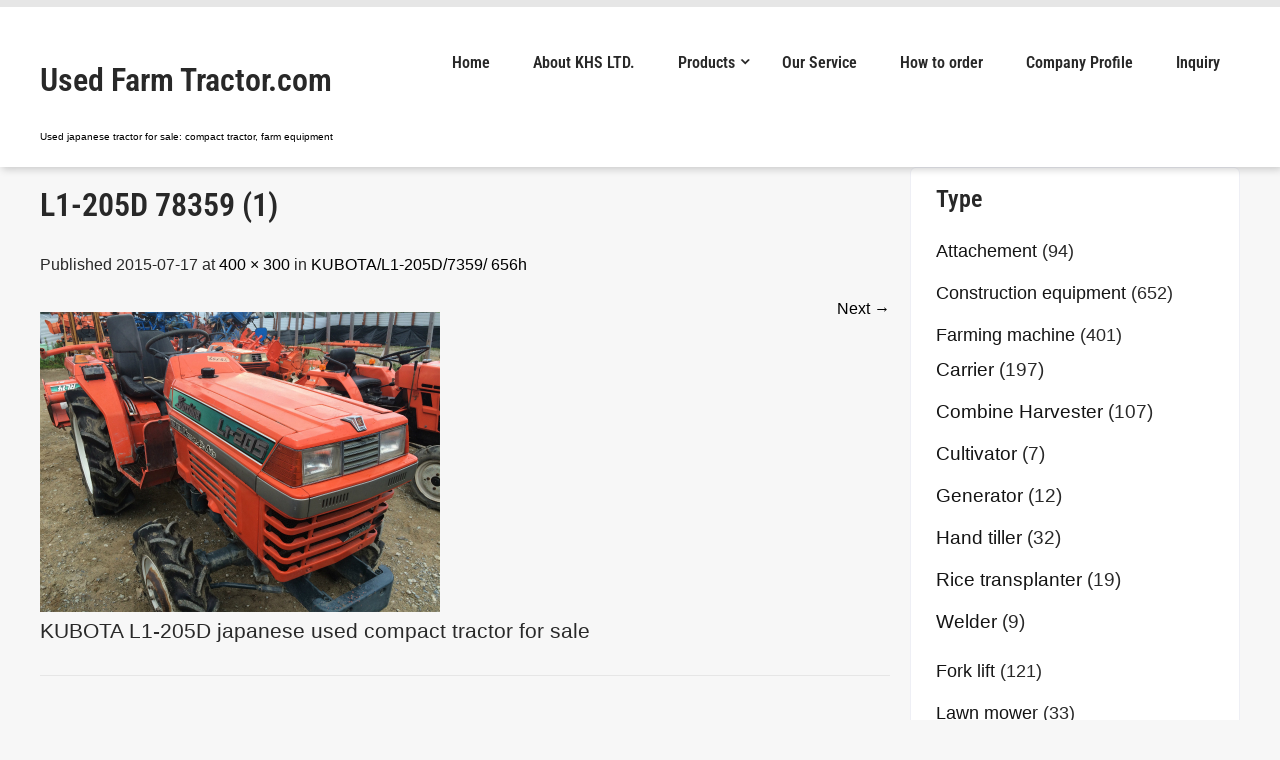

--- FILE ---
content_type: text/html; charset=utf-8
request_url: https://www.google.com/recaptcha/api2/anchor?ar=1&k=6Lc5L3wqAAAAACFY0H0esUQ1pZUxBNwmgFKTp3WN&co=aHR0cHM6Ly91c2VkLWZhcm0tdHJhY3Rvci5jb206NDQz&hl=en&v=N67nZn4AqZkNcbeMu4prBgzg&size=invisible&anchor-ms=20000&execute-ms=30000&cb=iku7zoq3jhdp
body_size: 48754
content:
<!DOCTYPE HTML><html dir="ltr" lang="en"><head><meta http-equiv="Content-Type" content="text/html; charset=UTF-8">
<meta http-equiv="X-UA-Compatible" content="IE=edge">
<title>reCAPTCHA</title>
<style type="text/css">
/* cyrillic-ext */
@font-face {
  font-family: 'Roboto';
  font-style: normal;
  font-weight: 400;
  font-stretch: 100%;
  src: url(//fonts.gstatic.com/s/roboto/v48/KFO7CnqEu92Fr1ME7kSn66aGLdTylUAMa3GUBHMdazTgWw.woff2) format('woff2');
  unicode-range: U+0460-052F, U+1C80-1C8A, U+20B4, U+2DE0-2DFF, U+A640-A69F, U+FE2E-FE2F;
}
/* cyrillic */
@font-face {
  font-family: 'Roboto';
  font-style: normal;
  font-weight: 400;
  font-stretch: 100%;
  src: url(//fonts.gstatic.com/s/roboto/v48/KFO7CnqEu92Fr1ME7kSn66aGLdTylUAMa3iUBHMdazTgWw.woff2) format('woff2');
  unicode-range: U+0301, U+0400-045F, U+0490-0491, U+04B0-04B1, U+2116;
}
/* greek-ext */
@font-face {
  font-family: 'Roboto';
  font-style: normal;
  font-weight: 400;
  font-stretch: 100%;
  src: url(//fonts.gstatic.com/s/roboto/v48/KFO7CnqEu92Fr1ME7kSn66aGLdTylUAMa3CUBHMdazTgWw.woff2) format('woff2');
  unicode-range: U+1F00-1FFF;
}
/* greek */
@font-face {
  font-family: 'Roboto';
  font-style: normal;
  font-weight: 400;
  font-stretch: 100%;
  src: url(//fonts.gstatic.com/s/roboto/v48/KFO7CnqEu92Fr1ME7kSn66aGLdTylUAMa3-UBHMdazTgWw.woff2) format('woff2');
  unicode-range: U+0370-0377, U+037A-037F, U+0384-038A, U+038C, U+038E-03A1, U+03A3-03FF;
}
/* math */
@font-face {
  font-family: 'Roboto';
  font-style: normal;
  font-weight: 400;
  font-stretch: 100%;
  src: url(//fonts.gstatic.com/s/roboto/v48/KFO7CnqEu92Fr1ME7kSn66aGLdTylUAMawCUBHMdazTgWw.woff2) format('woff2');
  unicode-range: U+0302-0303, U+0305, U+0307-0308, U+0310, U+0312, U+0315, U+031A, U+0326-0327, U+032C, U+032F-0330, U+0332-0333, U+0338, U+033A, U+0346, U+034D, U+0391-03A1, U+03A3-03A9, U+03B1-03C9, U+03D1, U+03D5-03D6, U+03F0-03F1, U+03F4-03F5, U+2016-2017, U+2034-2038, U+203C, U+2040, U+2043, U+2047, U+2050, U+2057, U+205F, U+2070-2071, U+2074-208E, U+2090-209C, U+20D0-20DC, U+20E1, U+20E5-20EF, U+2100-2112, U+2114-2115, U+2117-2121, U+2123-214F, U+2190, U+2192, U+2194-21AE, U+21B0-21E5, U+21F1-21F2, U+21F4-2211, U+2213-2214, U+2216-22FF, U+2308-230B, U+2310, U+2319, U+231C-2321, U+2336-237A, U+237C, U+2395, U+239B-23B7, U+23D0, U+23DC-23E1, U+2474-2475, U+25AF, U+25B3, U+25B7, U+25BD, U+25C1, U+25CA, U+25CC, U+25FB, U+266D-266F, U+27C0-27FF, U+2900-2AFF, U+2B0E-2B11, U+2B30-2B4C, U+2BFE, U+3030, U+FF5B, U+FF5D, U+1D400-1D7FF, U+1EE00-1EEFF;
}
/* symbols */
@font-face {
  font-family: 'Roboto';
  font-style: normal;
  font-weight: 400;
  font-stretch: 100%;
  src: url(//fonts.gstatic.com/s/roboto/v48/KFO7CnqEu92Fr1ME7kSn66aGLdTylUAMaxKUBHMdazTgWw.woff2) format('woff2');
  unicode-range: U+0001-000C, U+000E-001F, U+007F-009F, U+20DD-20E0, U+20E2-20E4, U+2150-218F, U+2190, U+2192, U+2194-2199, U+21AF, U+21E6-21F0, U+21F3, U+2218-2219, U+2299, U+22C4-22C6, U+2300-243F, U+2440-244A, U+2460-24FF, U+25A0-27BF, U+2800-28FF, U+2921-2922, U+2981, U+29BF, U+29EB, U+2B00-2BFF, U+4DC0-4DFF, U+FFF9-FFFB, U+10140-1018E, U+10190-1019C, U+101A0, U+101D0-101FD, U+102E0-102FB, U+10E60-10E7E, U+1D2C0-1D2D3, U+1D2E0-1D37F, U+1F000-1F0FF, U+1F100-1F1AD, U+1F1E6-1F1FF, U+1F30D-1F30F, U+1F315, U+1F31C, U+1F31E, U+1F320-1F32C, U+1F336, U+1F378, U+1F37D, U+1F382, U+1F393-1F39F, U+1F3A7-1F3A8, U+1F3AC-1F3AF, U+1F3C2, U+1F3C4-1F3C6, U+1F3CA-1F3CE, U+1F3D4-1F3E0, U+1F3ED, U+1F3F1-1F3F3, U+1F3F5-1F3F7, U+1F408, U+1F415, U+1F41F, U+1F426, U+1F43F, U+1F441-1F442, U+1F444, U+1F446-1F449, U+1F44C-1F44E, U+1F453, U+1F46A, U+1F47D, U+1F4A3, U+1F4B0, U+1F4B3, U+1F4B9, U+1F4BB, U+1F4BF, U+1F4C8-1F4CB, U+1F4D6, U+1F4DA, U+1F4DF, U+1F4E3-1F4E6, U+1F4EA-1F4ED, U+1F4F7, U+1F4F9-1F4FB, U+1F4FD-1F4FE, U+1F503, U+1F507-1F50B, U+1F50D, U+1F512-1F513, U+1F53E-1F54A, U+1F54F-1F5FA, U+1F610, U+1F650-1F67F, U+1F687, U+1F68D, U+1F691, U+1F694, U+1F698, U+1F6AD, U+1F6B2, U+1F6B9-1F6BA, U+1F6BC, U+1F6C6-1F6CF, U+1F6D3-1F6D7, U+1F6E0-1F6EA, U+1F6F0-1F6F3, U+1F6F7-1F6FC, U+1F700-1F7FF, U+1F800-1F80B, U+1F810-1F847, U+1F850-1F859, U+1F860-1F887, U+1F890-1F8AD, U+1F8B0-1F8BB, U+1F8C0-1F8C1, U+1F900-1F90B, U+1F93B, U+1F946, U+1F984, U+1F996, U+1F9E9, U+1FA00-1FA6F, U+1FA70-1FA7C, U+1FA80-1FA89, U+1FA8F-1FAC6, U+1FACE-1FADC, U+1FADF-1FAE9, U+1FAF0-1FAF8, U+1FB00-1FBFF;
}
/* vietnamese */
@font-face {
  font-family: 'Roboto';
  font-style: normal;
  font-weight: 400;
  font-stretch: 100%;
  src: url(//fonts.gstatic.com/s/roboto/v48/KFO7CnqEu92Fr1ME7kSn66aGLdTylUAMa3OUBHMdazTgWw.woff2) format('woff2');
  unicode-range: U+0102-0103, U+0110-0111, U+0128-0129, U+0168-0169, U+01A0-01A1, U+01AF-01B0, U+0300-0301, U+0303-0304, U+0308-0309, U+0323, U+0329, U+1EA0-1EF9, U+20AB;
}
/* latin-ext */
@font-face {
  font-family: 'Roboto';
  font-style: normal;
  font-weight: 400;
  font-stretch: 100%;
  src: url(//fonts.gstatic.com/s/roboto/v48/KFO7CnqEu92Fr1ME7kSn66aGLdTylUAMa3KUBHMdazTgWw.woff2) format('woff2');
  unicode-range: U+0100-02BA, U+02BD-02C5, U+02C7-02CC, U+02CE-02D7, U+02DD-02FF, U+0304, U+0308, U+0329, U+1D00-1DBF, U+1E00-1E9F, U+1EF2-1EFF, U+2020, U+20A0-20AB, U+20AD-20C0, U+2113, U+2C60-2C7F, U+A720-A7FF;
}
/* latin */
@font-face {
  font-family: 'Roboto';
  font-style: normal;
  font-weight: 400;
  font-stretch: 100%;
  src: url(//fonts.gstatic.com/s/roboto/v48/KFO7CnqEu92Fr1ME7kSn66aGLdTylUAMa3yUBHMdazQ.woff2) format('woff2');
  unicode-range: U+0000-00FF, U+0131, U+0152-0153, U+02BB-02BC, U+02C6, U+02DA, U+02DC, U+0304, U+0308, U+0329, U+2000-206F, U+20AC, U+2122, U+2191, U+2193, U+2212, U+2215, U+FEFF, U+FFFD;
}
/* cyrillic-ext */
@font-face {
  font-family: 'Roboto';
  font-style: normal;
  font-weight: 500;
  font-stretch: 100%;
  src: url(//fonts.gstatic.com/s/roboto/v48/KFO7CnqEu92Fr1ME7kSn66aGLdTylUAMa3GUBHMdazTgWw.woff2) format('woff2');
  unicode-range: U+0460-052F, U+1C80-1C8A, U+20B4, U+2DE0-2DFF, U+A640-A69F, U+FE2E-FE2F;
}
/* cyrillic */
@font-face {
  font-family: 'Roboto';
  font-style: normal;
  font-weight: 500;
  font-stretch: 100%;
  src: url(//fonts.gstatic.com/s/roboto/v48/KFO7CnqEu92Fr1ME7kSn66aGLdTylUAMa3iUBHMdazTgWw.woff2) format('woff2');
  unicode-range: U+0301, U+0400-045F, U+0490-0491, U+04B0-04B1, U+2116;
}
/* greek-ext */
@font-face {
  font-family: 'Roboto';
  font-style: normal;
  font-weight: 500;
  font-stretch: 100%;
  src: url(//fonts.gstatic.com/s/roboto/v48/KFO7CnqEu92Fr1ME7kSn66aGLdTylUAMa3CUBHMdazTgWw.woff2) format('woff2');
  unicode-range: U+1F00-1FFF;
}
/* greek */
@font-face {
  font-family: 'Roboto';
  font-style: normal;
  font-weight: 500;
  font-stretch: 100%;
  src: url(//fonts.gstatic.com/s/roboto/v48/KFO7CnqEu92Fr1ME7kSn66aGLdTylUAMa3-UBHMdazTgWw.woff2) format('woff2');
  unicode-range: U+0370-0377, U+037A-037F, U+0384-038A, U+038C, U+038E-03A1, U+03A3-03FF;
}
/* math */
@font-face {
  font-family: 'Roboto';
  font-style: normal;
  font-weight: 500;
  font-stretch: 100%;
  src: url(//fonts.gstatic.com/s/roboto/v48/KFO7CnqEu92Fr1ME7kSn66aGLdTylUAMawCUBHMdazTgWw.woff2) format('woff2');
  unicode-range: U+0302-0303, U+0305, U+0307-0308, U+0310, U+0312, U+0315, U+031A, U+0326-0327, U+032C, U+032F-0330, U+0332-0333, U+0338, U+033A, U+0346, U+034D, U+0391-03A1, U+03A3-03A9, U+03B1-03C9, U+03D1, U+03D5-03D6, U+03F0-03F1, U+03F4-03F5, U+2016-2017, U+2034-2038, U+203C, U+2040, U+2043, U+2047, U+2050, U+2057, U+205F, U+2070-2071, U+2074-208E, U+2090-209C, U+20D0-20DC, U+20E1, U+20E5-20EF, U+2100-2112, U+2114-2115, U+2117-2121, U+2123-214F, U+2190, U+2192, U+2194-21AE, U+21B0-21E5, U+21F1-21F2, U+21F4-2211, U+2213-2214, U+2216-22FF, U+2308-230B, U+2310, U+2319, U+231C-2321, U+2336-237A, U+237C, U+2395, U+239B-23B7, U+23D0, U+23DC-23E1, U+2474-2475, U+25AF, U+25B3, U+25B7, U+25BD, U+25C1, U+25CA, U+25CC, U+25FB, U+266D-266F, U+27C0-27FF, U+2900-2AFF, U+2B0E-2B11, U+2B30-2B4C, U+2BFE, U+3030, U+FF5B, U+FF5D, U+1D400-1D7FF, U+1EE00-1EEFF;
}
/* symbols */
@font-face {
  font-family: 'Roboto';
  font-style: normal;
  font-weight: 500;
  font-stretch: 100%;
  src: url(//fonts.gstatic.com/s/roboto/v48/KFO7CnqEu92Fr1ME7kSn66aGLdTylUAMaxKUBHMdazTgWw.woff2) format('woff2');
  unicode-range: U+0001-000C, U+000E-001F, U+007F-009F, U+20DD-20E0, U+20E2-20E4, U+2150-218F, U+2190, U+2192, U+2194-2199, U+21AF, U+21E6-21F0, U+21F3, U+2218-2219, U+2299, U+22C4-22C6, U+2300-243F, U+2440-244A, U+2460-24FF, U+25A0-27BF, U+2800-28FF, U+2921-2922, U+2981, U+29BF, U+29EB, U+2B00-2BFF, U+4DC0-4DFF, U+FFF9-FFFB, U+10140-1018E, U+10190-1019C, U+101A0, U+101D0-101FD, U+102E0-102FB, U+10E60-10E7E, U+1D2C0-1D2D3, U+1D2E0-1D37F, U+1F000-1F0FF, U+1F100-1F1AD, U+1F1E6-1F1FF, U+1F30D-1F30F, U+1F315, U+1F31C, U+1F31E, U+1F320-1F32C, U+1F336, U+1F378, U+1F37D, U+1F382, U+1F393-1F39F, U+1F3A7-1F3A8, U+1F3AC-1F3AF, U+1F3C2, U+1F3C4-1F3C6, U+1F3CA-1F3CE, U+1F3D4-1F3E0, U+1F3ED, U+1F3F1-1F3F3, U+1F3F5-1F3F7, U+1F408, U+1F415, U+1F41F, U+1F426, U+1F43F, U+1F441-1F442, U+1F444, U+1F446-1F449, U+1F44C-1F44E, U+1F453, U+1F46A, U+1F47D, U+1F4A3, U+1F4B0, U+1F4B3, U+1F4B9, U+1F4BB, U+1F4BF, U+1F4C8-1F4CB, U+1F4D6, U+1F4DA, U+1F4DF, U+1F4E3-1F4E6, U+1F4EA-1F4ED, U+1F4F7, U+1F4F9-1F4FB, U+1F4FD-1F4FE, U+1F503, U+1F507-1F50B, U+1F50D, U+1F512-1F513, U+1F53E-1F54A, U+1F54F-1F5FA, U+1F610, U+1F650-1F67F, U+1F687, U+1F68D, U+1F691, U+1F694, U+1F698, U+1F6AD, U+1F6B2, U+1F6B9-1F6BA, U+1F6BC, U+1F6C6-1F6CF, U+1F6D3-1F6D7, U+1F6E0-1F6EA, U+1F6F0-1F6F3, U+1F6F7-1F6FC, U+1F700-1F7FF, U+1F800-1F80B, U+1F810-1F847, U+1F850-1F859, U+1F860-1F887, U+1F890-1F8AD, U+1F8B0-1F8BB, U+1F8C0-1F8C1, U+1F900-1F90B, U+1F93B, U+1F946, U+1F984, U+1F996, U+1F9E9, U+1FA00-1FA6F, U+1FA70-1FA7C, U+1FA80-1FA89, U+1FA8F-1FAC6, U+1FACE-1FADC, U+1FADF-1FAE9, U+1FAF0-1FAF8, U+1FB00-1FBFF;
}
/* vietnamese */
@font-face {
  font-family: 'Roboto';
  font-style: normal;
  font-weight: 500;
  font-stretch: 100%;
  src: url(//fonts.gstatic.com/s/roboto/v48/KFO7CnqEu92Fr1ME7kSn66aGLdTylUAMa3OUBHMdazTgWw.woff2) format('woff2');
  unicode-range: U+0102-0103, U+0110-0111, U+0128-0129, U+0168-0169, U+01A0-01A1, U+01AF-01B0, U+0300-0301, U+0303-0304, U+0308-0309, U+0323, U+0329, U+1EA0-1EF9, U+20AB;
}
/* latin-ext */
@font-face {
  font-family: 'Roboto';
  font-style: normal;
  font-weight: 500;
  font-stretch: 100%;
  src: url(//fonts.gstatic.com/s/roboto/v48/KFO7CnqEu92Fr1ME7kSn66aGLdTylUAMa3KUBHMdazTgWw.woff2) format('woff2');
  unicode-range: U+0100-02BA, U+02BD-02C5, U+02C7-02CC, U+02CE-02D7, U+02DD-02FF, U+0304, U+0308, U+0329, U+1D00-1DBF, U+1E00-1E9F, U+1EF2-1EFF, U+2020, U+20A0-20AB, U+20AD-20C0, U+2113, U+2C60-2C7F, U+A720-A7FF;
}
/* latin */
@font-face {
  font-family: 'Roboto';
  font-style: normal;
  font-weight: 500;
  font-stretch: 100%;
  src: url(//fonts.gstatic.com/s/roboto/v48/KFO7CnqEu92Fr1ME7kSn66aGLdTylUAMa3yUBHMdazQ.woff2) format('woff2');
  unicode-range: U+0000-00FF, U+0131, U+0152-0153, U+02BB-02BC, U+02C6, U+02DA, U+02DC, U+0304, U+0308, U+0329, U+2000-206F, U+20AC, U+2122, U+2191, U+2193, U+2212, U+2215, U+FEFF, U+FFFD;
}
/* cyrillic-ext */
@font-face {
  font-family: 'Roboto';
  font-style: normal;
  font-weight: 900;
  font-stretch: 100%;
  src: url(//fonts.gstatic.com/s/roboto/v48/KFO7CnqEu92Fr1ME7kSn66aGLdTylUAMa3GUBHMdazTgWw.woff2) format('woff2');
  unicode-range: U+0460-052F, U+1C80-1C8A, U+20B4, U+2DE0-2DFF, U+A640-A69F, U+FE2E-FE2F;
}
/* cyrillic */
@font-face {
  font-family: 'Roboto';
  font-style: normal;
  font-weight: 900;
  font-stretch: 100%;
  src: url(//fonts.gstatic.com/s/roboto/v48/KFO7CnqEu92Fr1ME7kSn66aGLdTylUAMa3iUBHMdazTgWw.woff2) format('woff2');
  unicode-range: U+0301, U+0400-045F, U+0490-0491, U+04B0-04B1, U+2116;
}
/* greek-ext */
@font-face {
  font-family: 'Roboto';
  font-style: normal;
  font-weight: 900;
  font-stretch: 100%;
  src: url(//fonts.gstatic.com/s/roboto/v48/KFO7CnqEu92Fr1ME7kSn66aGLdTylUAMa3CUBHMdazTgWw.woff2) format('woff2');
  unicode-range: U+1F00-1FFF;
}
/* greek */
@font-face {
  font-family: 'Roboto';
  font-style: normal;
  font-weight: 900;
  font-stretch: 100%;
  src: url(//fonts.gstatic.com/s/roboto/v48/KFO7CnqEu92Fr1ME7kSn66aGLdTylUAMa3-UBHMdazTgWw.woff2) format('woff2');
  unicode-range: U+0370-0377, U+037A-037F, U+0384-038A, U+038C, U+038E-03A1, U+03A3-03FF;
}
/* math */
@font-face {
  font-family: 'Roboto';
  font-style: normal;
  font-weight: 900;
  font-stretch: 100%;
  src: url(//fonts.gstatic.com/s/roboto/v48/KFO7CnqEu92Fr1ME7kSn66aGLdTylUAMawCUBHMdazTgWw.woff2) format('woff2');
  unicode-range: U+0302-0303, U+0305, U+0307-0308, U+0310, U+0312, U+0315, U+031A, U+0326-0327, U+032C, U+032F-0330, U+0332-0333, U+0338, U+033A, U+0346, U+034D, U+0391-03A1, U+03A3-03A9, U+03B1-03C9, U+03D1, U+03D5-03D6, U+03F0-03F1, U+03F4-03F5, U+2016-2017, U+2034-2038, U+203C, U+2040, U+2043, U+2047, U+2050, U+2057, U+205F, U+2070-2071, U+2074-208E, U+2090-209C, U+20D0-20DC, U+20E1, U+20E5-20EF, U+2100-2112, U+2114-2115, U+2117-2121, U+2123-214F, U+2190, U+2192, U+2194-21AE, U+21B0-21E5, U+21F1-21F2, U+21F4-2211, U+2213-2214, U+2216-22FF, U+2308-230B, U+2310, U+2319, U+231C-2321, U+2336-237A, U+237C, U+2395, U+239B-23B7, U+23D0, U+23DC-23E1, U+2474-2475, U+25AF, U+25B3, U+25B7, U+25BD, U+25C1, U+25CA, U+25CC, U+25FB, U+266D-266F, U+27C0-27FF, U+2900-2AFF, U+2B0E-2B11, U+2B30-2B4C, U+2BFE, U+3030, U+FF5B, U+FF5D, U+1D400-1D7FF, U+1EE00-1EEFF;
}
/* symbols */
@font-face {
  font-family: 'Roboto';
  font-style: normal;
  font-weight: 900;
  font-stretch: 100%;
  src: url(//fonts.gstatic.com/s/roboto/v48/KFO7CnqEu92Fr1ME7kSn66aGLdTylUAMaxKUBHMdazTgWw.woff2) format('woff2');
  unicode-range: U+0001-000C, U+000E-001F, U+007F-009F, U+20DD-20E0, U+20E2-20E4, U+2150-218F, U+2190, U+2192, U+2194-2199, U+21AF, U+21E6-21F0, U+21F3, U+2218-2219, U+2299, U+22C4-22C6, U+2300-243F, U+2440-244A, U+2460-24FF, U+25A0-27BF, U+2800-28FF, U+2921-2922, U+2981, U+29BF, U+29EB, U+2B00-2BFF, U+4DC0-4DFF, U+FFF9-FFFB, U+10140-1018E, U+10190-1019C, U+101A0, U+101D0-101FD, U+102E0-102FB, U+10E60-10E7E, U+1D2C0-1D2D3, U+1D2E0-1D37F, U+1F000-1F0FF, U+1F100-1F1AD, U+1F1E6-1F1FF, U+1F30D-1F30F, U+1F315, U+1F31C, U+1F31E, U+1F320-1F32C, U+1F336, U+1F378, U+1F37D, U+1F382, U+1F393-1F39F, U+1F3A7-1F3A8, U+1F3AC-1F3AF, U+1F3C2, U+1F3C4-1F3C6, U+1F3CA-1F3CE, U+1F3D4-1F3E0, U+1F3ED, U+1F3F1-1F3F3, U+1F3F5-1F3F7, U+1F408, U+1F415, U+1F41F, U+1F426, U+1F43F, U+1F441-1F442, U+1F444, U+1F446-1F449, U+1F44C-1F44E, U+1F453, U+1F46A, U+1F47D, U+1F4A3, U+1F4B0, U+1F4B3, U+1F4B9, U+1F4BB, U+1F4BF, U+1F4C8-1F4CB, U+1F4D6, U+1F4DA, U+1F4DF, U+1F4E3-1F4E6, U+1F4EA-1F4ED, U+1F4F7, U+1F4F9-1F4FB, U+1F4FD-1F4FE, U+1F503, U+1F507-1F50B, U+1F50D, U+1F512-1F513, U+1F53E-1F54A, U+1F54F-1F5FA, U+1F610, U+1F650-1F67F, U+1F687, U+1F68D, U+1F691, U+1F694, U+1F698, U+1F6AD, U+1F6B2, U+1F6B9-1F6BA, U+1F6BC, U+1F6C6-1F6CF, U+1F6D3-1F6D7, U+1F6E0-1F6EA, U+1F6F0-1F6F3, U+1F6F7-1F6FC, U+1F700-1F7FF, U+1F800-1F80B, U+1F810-1F847, U+1F850-1F859, U+1F860-1F887, U+1F890-1F8AD, U+1F8B0-1F8BB, U+1F8C0-1F8C1, U+1F900-1F90B, U+1F93B, U+1F946, U+1F984, U+1F996, U+1F9E9, U+1FA00-1FA6F, U+1FA70-1FA7C, U+1FA80-1FA89, U+1FA8F-1FAC6, U+1FACE-1FADC, U+1FADF-1FAE9, U+1FAF0-1FAF8, U+1FB00-1FBFF;
}
/* vietnamese */
@font-face {
  font-family: 'Roboto';
  font-style: normal;
  font-weight: 900;
  font-stretch: 100%;
  src: url(//fonts.gstatic.com/s/roboto/v48/KFO7CnqEu92Fr1ME7kSn66aGLdTylUAMa3OUBHMdazTgWw.woff2) format('woff2');
  unicode-range: U+0102-0103, U+0110-0111, U+0128-0129, U+0168-0169, U+01A0-01A1, U+01AF-01B0, U+0300-0301, U+0303-0304, U+0308-0309, U+0323, U+0329, U+1EA0-1EF9, U+20AB;
}
/* latin-ext */
@font-face {
  font-family: 'Roboto';
  font-style: normal;
  font-weight: 900;
  font-stretch: 100%;
  src: url(//fonts.gstatic.com/s/roboto/v48/KFO7CnqEu92Fr1ME7kSn66aGLdTylUAMa3KUBHMdazTgWw.woff2) format('woff2');
  unicode-range: U+0100-02BA, U+02BD-02C5, U+02C7-02CC, U+02CE-02D7, U+02DD-02FF, U+0304, U+0308, U+0329, U+1D00-1DBF, U+1E00-1E9F, U+1EF2-1EFF, U+2020, U+20A0-20AB, U+20AD-20C0, U+2113, U+2C60-2C7F, U+A720-A7FF;
}
/* latin */
@font-face {
  font-family: 'Roboto';
  font-style: normal;
  font-weight: 900;
  font-stretch: 100%;
  src: url(//fonts.gstatic.com/s/roboto/v48/KFO7CnqEu92Fr1ME7kSn66aGLdTylUAMa3yUBHMdazQ.woff2) format('woff2');
  unicode-range: U+0000-00FF, U+0131, U+0152-0153, U+02BB-02BC, U+02C6, U+02DA, U+02DC, U+0304, U+0308, U+0329, U+2000-206F, U+20AC, U+2122, U+2191, U+2193, U+2212, U+2215, U+FEFF, U+FFFD;
}

</style>
<link rel="stylesheet" type="text/css" href="https://www.gstatic.com/recaptcha/releases/N67nZn4AqZkNcbeMu4prBgzg/styles__ltr.css">
<script nonce="HuhirljfDCCI1KpEmJ5Lwg" type="text/javascript">window['__recaptcha_api'] = 'https://www.google.com/recaptcha/api2/';</script>
<script type="text/javascript" src="https://www.gstatic.com/recaptcha/releases/N67nZn4AqZkNcbeMu4prBgzg/recaptcha__en.js" nonce="HuhirljfDCCI1KpEmJ5Lwg">
      
    </script></head>
<body><div id="rc-anchor-alert" class="rc-anchor-alert"></div>
<input type="hidden" id="recaptcha-token" value="[base64]">
<script type="text/javascript" nonce="HuhirljfDCCI1KpEmJ5Lwg">
      recaptcha.anchor.Main.init("[\x22ainput\x22,[\x22bgdata\x22,\x22\x22,\[base64]/[base64]/[base64]/[base64]/[base64]/[base64]/KGcoTywyNTMsTy5PKSxVRyhPLEMpKTpnKE8sMjUzLEMpLE8pKSxsKSksTykpfSxieT1mdW5jdGlvbihDLE8sdSxsKXtmb3IobD0odT1SKEMpLDApO08+MDtPLS0pbD1sPDw4fFooQyk7ZyhDLHUsbCl9LFVHPWZ1bmN0aW9uKEMsTyl7Qy5pLmxlbmd0aD4xMDQ/[base64]/[base64]/[base64]/[base64]/[base64]/[base64]/[base64]\\u003d\x22,\[base64]\\u003d\\u003d\x22,\[base64]/[base64]/[base64]/ConTCk8Oxwqd/[base64]/wovCpVvDmsOCFhQob8KHIkZDaiEQbzPDiCEdw5fCn0MPAsOXAsKKw4/Di3vChEATwqUSTcONJyJqwoBkBhzCj8O5w5FqwqJvTWzDg1owXcKiw6FbKsO3GlfCtMKNwqHDsS7DtsKfwrsWwqAzVcOrbcOPw5LDscKOOQfCisO9wpLCkMOmPnvCmHbDsXZZwpQ9w7PCjsOyZBbDnD/[base64]/ClsOtAWnChsKGVcOtI8OqwqTDkzbCkyl/Yk/CqXMSworCnTE8RsKuC8KtbXvDi1jCv2QJasO+J8Okwp/CsGwpwp7Ck8K3w6dtBAzDhnxMGCPDij5mwo3DtGTCqznCkC1kw5t2wrbClTxLImlXR8KKADMrS8Kyw4MLwp8CwpQCwow7Mw/DoAcrPcOCbcKnw5vCnMOwwp/CmWk0fcOgw54DcsOpJG0XenoVwqkQwrB+wpnDqcKDE8Oww6LDt8O9azYRCXTDqMOdwoMAw49KwoXDnAHCgMKHwqNqwpvClAPCscOuPzA+AFfDq8Oldis5w4rDjifCtsO5w5NGGXcmwoMZJcKOVcOaw5Ukwr8jIcKfw5nClsOYOcKbwptQNQ/DmVNzNcK1dzvCuFYYwrLCo0oyw5NEEcKZQEbCjxnDhsOuSk3CrXILw5ZSesKYB8KfYXweYGrCuXHCrsKfZ2rCpGjDgV53AMKGw7gGw4XCucKAbgdBOUA6NcODw7TDmcOnwpTDjlRKw4JDRFvCr8OhPlXDvMOpwog3IMOWwqXCpCYMZcOvBl/DvgDCi8K4fxR0w5tLbkjCqSAkwovCiwbCq313w7VZw43DhE8mGMOicMKXwoUFwpc+wrUewqPDo8KQwpjClhbDjcOTay3Di8OgPsKbSGHDgz8uwo8AD8KMw4rDgsO1w71DwqNYw5Q9RzTDpVjCglQ+w4/DvcKVS8O5JkU4wosgwrjCisK1wq/CnMKuw5LCtsKYwrpew6UXKy0qwp4sSMOIw5HDr1RnPjAxdcOEwoXDpMOBblvDmHnCtRRgPMKRwrLDs8KHwpPCkmA3wp/[base64]/[base64]/CvMKtw5jCtcKIJMKCI8K7w4LCkcOHw4/CghzDtU4iw4rClyTCpGlvw5TClTtYw4/[base64]/[base64]/CmhBHwo9KVCclw6zDhMKSw53DicKOwqItwrDCsQQ9wpzCvcK6FcKyw7hOLcOrEATCqVDCsMKpw4bCjGZeIcOXwp0UNFIKe0XCssO6UEvDtcKCwphIw6MZaHvDoDABwqHDm8K/w4TCk8Kfw4trWlMGDUc6eBbCi8O1WUN2w6PCkB7CgWo7wok1wqQ6wo/[base64]/[base64]/w7E/ZcK7Vz7DpcKrGsKWNnPCvjx3wr44SH7Ch8Kqwp/DjMOqwrbDtsOlMBcVw5/DmsKNwr5oeT7DmMO5aFbDh8OeaX/DmMOZw7gnYsObX8K3wpc5G3LDiMK0w7XCpi3CmcKFw4/[base64]/wq91esKjwqHCgS/[base64]/Ct8OTwqPCnsK7Y8Klw6QbwrwYwo4ewrLCksOnwrnDlMKEHcK9Cw49dk5aTsObw4NKw7oiwpYvwo/[base64]/UjfDjcK2wr8EImDCh8OoMHLDjTjDhijCiXALfRPCmBHCh0dVJERZGMOfLsOvw5BwEUfCjilmVMKQXiRmwo45w7TDlMKNccKnwozCq8Ocw7tkw74eZ8KTIm/DlcOsVsO9w7zDrw/ClMOnwpdgHsOrUDPDkcO0e2sjTsO8wrzDmhvDpcOiR0YAwp3CuW7Cn8OdwrHDlcOUcQ7DksKIwr/CuG3Ch10aw4fDgMKJwr4ww7E4wqnChsKBwpTDqkXDtMKQwp/DjVxRwqt7w5V1w5/DksKjGsKRw7cAfMOOd8KadBXCpMKww7cRw6XCpWTCn2VnZknCshwzwoXDg1d/NAvCgx/[base64]/[base64]/CixDCgzvDkwMoUsKlw7otw6bCiQ3DhVLDgjURdB/Di0DDvicrw7kgBnPDrcKowqzCr8O3wro0X8K+K8OsA8KDXMKkwqgVw5ApU8OWw4ofwqPDt3IPJsOuXcOnKsKKDRrDssKhNwfDq8KEwoPCrlHCr3AvfcOTwq3Cn2Y6SBs1wozDscOUwpwMw4sHw7fCsDgrw43Dr8O3wqsqOGzDksKIAR1zNVTDtsKCw5c8w41wG8KkDH/CpGIJS8Kpw5rDv1A/GH4Lw6XCriMlwq4Cwr7DgnPDvGU4McKiDQXCssO0wqlsazHDqWTCjRpuw6LDn8KIV8KUw7B5w6nDmcKxBX5zKsONw4rDqcO7RcO3NBrDi2tmX8KAw4zDjSVvw7Bxw6UYYRDDi8OmVU7DgEJWKsObwp1aNVLDqkTCm8K/w53DgwDClcOyw4VTw77DtwhtDlcXIEx1w5w6w5rCnx7CihzDmk5+w7p5KW46JBvDmsO/PcOzw6MOIghIfg7DncKgZk5mXRERYcOTT8KxIzYkUgzCqsODCsKIGnpWaid9WBE6wrLDtD9kUcKHwqDCsgrCkylawoUlwqIQWGchw7/CjnbCkUvDtsKPw7hsw6VPdMO2w7cLwoPDosKIFGTCgcKsEsKnK8Knw6HDpcOsw67CkjnDqSsQDx7ClAB6GDnCp8OVw7wJwr7DlcKRwpPDsQgdwpA+K1jDvCEQw4TDvnrDgR17wpjDoALDgxTChMK9w5E0A8OBPsKAw5TDv8KLXmYFw7/Cq8OyLkogdsOFbT7DrT0Bw7rDplRFesOCwqRKSDXDnCRMw5LDicO4w4kAwrd5wrXDvcOkwpNyImPCjTFiwrpBw5jCpcO1d8Otw6jDhcKWBhJpw6F8KcK4RDrDuHUzUw3CsMKDdl3Dq8KZw5bCkylCwpLDucOBwp4+w6XCg8KTw7/CnsKZOsKYV2ZgcsOIwooKX3LCkMOvwrXCgkHCosO2w7/CscONZkhSaT7ChjzChcOHIXvDjjLDv1LDvcOcw7RGwp99w6bCiMKUwrTCq8KLR0/[base64]/WQrDg2HDg8KUR8OKXMKvwrzDk8KqGBrDicK0wqDCkyFcw6zCnVEXaMOvQwZvwo/DrU/DlcK9w7/CqMOOw7I/DsOrwofCuMKOO8OBwqE0wq/CmcKIwqbCs8K3DQUXwpVCVG7DgHDCvmjCjBTDqGLCrsOFWgYJwqXCiVDDhAQIZybCucOdPsO9wo/CscKjPsO5w7nDvcOXwotUNkooUnMzTyQrw5jDl8OCw6nDvHJzdw4DwpbCkyRodsOjVEV5bsORD2gaDQDChMOZwqwrLjLDpmDCn1vCicONfcODw6cSZsOjw5XDtnvDlx7Dpn7Dj8KwUWAywrs6wovCpQbCiDANw6cSd3E/cMKIAMOvw43CtcOLI1XDtMKIbsOOwoItSsKHw5oRw6XCjkQbdMO6WiVTYcOKwqFdw5/CuyHDinIuFHvDk8Ohwo4FwoPCjH/[base64]/FAjCnsK+FcOXw4vDr3vCk8OPwoDDsUTChRbCpnjDrzsPwpUTw4QYasO/wp4RXBFlwrvCkHHDq8KQQ8OtQ1zDscO8w6/[base64]/CgcO1w5BHZSjCu3cew67CvMOQwpouwoYgwqXDvWHDjGbCg8OlQMKiwpEJbDZWYsOPScK5QgAwVVNYc8OMN8OtcMOWw5xVGFUtwo/Cj8OuDMOPPcOOw43CqcO5w4PDimrDknYHb8OXX8KkJcOCBsOCNMK4w587woxywpTDhcOzOTVOI8KWw5rCo3bCtHBXAsKbIBQ4DnDDoWA4HV/DkhHDosOKw6TCqF19w5TCrk0WSkJBVsOuwqxqw5Ziw493CUrCknMHwpRCZ07DojDDtBzDjMOPw5bCgjBMO8OjwqjDrMOuBlI/UV5Jwq03ZcOiwqDCgkFawqJ+WVM6w75cw6bCoWYGfhVlw5VaLcKrXsKewrnDgsKKwqRHw6/CnCjDm8O9wo0+ZcK6w7Fvw4pfO0l6w7EUMsKMOh/Du8ONGMOIOMKcIMOHHsOebRTDp8OMLMOUw7UZIg0OwrfCplnDtA3CnMOSPxHDu3wzwod8McKQwrIrwq5fZ8KPa8OABAwFaVcCw4c/w5fDsR/DpnM0w6fClcOtY1wjUsOlw6fCvEM/wpESfsKwworDhcKvw5XDrGXCtzltQWswXcKqLsK0SsOkV8Kmw7JRw5dKwqUAY8Orw6VpCsO8cmNuVcOawq4Qw63Dhj0wQ3wVw4dAw6rCs2tpw4LCosOCYnA5K8K8QmbCkgjDssKWEsOicFLCrlPDmcKRUsKtwr9Swp/CocKGMV3CsMOqDEFlwrx+bjzDrkrDuDLDn3fCnUJHw4wgw7p6w4Y+w6wdw7jDgcOxVMO6fMKQwp/Cm8OJw5tzIMOoEgfCr8Kuw7/Cm8Kqwp85FWnCsFjCm8OGJD9cw6PDhsOYAR3CgVzDrxdIw4XCvsOIIhcTU1k1w5t+wrnCkhAkw5ZgccO0wqYww7s7w6nCmVFEw6Zaw7DDnE1QNMKbC8OnG17Dp2p3bsOBwogkwobCgBsMwq5UwoRrfcKrw7ERw5TDtsKFwrpkUkTCp1HCjMOwam/Cj8O8BQ/CqcKqwpI4VWsOBgB+w5UTVMKEBkVDEGk8OcOdNMKXw5Afd3vDg2sHw60gwpJaw6/CtWzCscOXd3AWP8KQE3ZoIHTDlFVIEMK6w7cAY8K0S2PDjS4hADzDl8Odw6LDh8KXwoTDsWXDisKMLBnCgMOdw5LDqMKNw5NlPFsWw4BJPcK5wrFCw7MXcsOJcwDDm8K0wo3Ds8Ozwq/CjxAnw6V/DMO0w4rCvBvDt8KsTsOsw6NPwp59w59Rw5F6Z1DCj3gZw79wacO+w4JtN8KrbMOcAyJFw4PDkw/CnU/CiWvDlmHCkXfDuFgIeCDCgnPDgGpcQsOcw5sDwpV/w4JiwpNOw5I+RMO8BGTDmWt+CcKHw5UpYlVywqxbK8KRw5ptw6zCg8OgwrhmEsOLwqQgT8KDwqPCssKnw6jCq2lKwr/CsDoaPMKcNsKNZ8K9w4dswooiw6FdfF7Cg8O4N2jCq8KCdVJEw6TDiisYVgvCnsO0w4o9wrYPNzdtMcOkwpnDiX3DrsOtb8KRfsKTC8K9QE/CvcOIw5/DpDMHw4bCuMKBwoDDvzwAwpLCocKyw6d9wpd1wrvDphkaKxvCmMOFWsO2w7dew5vCngrCrE0tw4lQw4bCpB/CmTFVJcOkBGzDpcK9Hi3DkQI4LcKrwqDDkMO+c8KTJk1Cw6dTPsKGwpvCm8Kyw5bCrMK0VxZsw6nCiSVcVsKIw6DDgFopFivCm8KZwogJwpDDnFZ1W8KEwrzDuGbDj1Fvw5/CgcO5w53DosK2wqF4bMOxY18TDMOgRUsUPxx6wpfDsCR7wrZwwqNOw6jDqwlPwobCqChrwpx1wr4ifQjDlMOywpdUw7MNJBtkwrNsw5vCgMOgPwx1UzPDql3CiMOTw6LDiSYEw7hewoTDp2jDpMONw6HCv1Q3w4xmw4ZcLsKuw7LCqwLDkX02YEBhwqLCgx/Dny7CvAJ5wrLDiRnCsEARw44gw6/DuS/CvcKrVsKswpXDkMOawrE5PARdw69CDMK1wrHCgG/CgMKJw640wqjCg8K3w5TCiiZcwpfDsSxbYMKNORxlwrrDicOiw7LDrDZfTMODJcOSw4hyXsOYbklFwpR/QsOvw4N3w75Aw6zCtmwUw5/[base64]/CvmnDrcOewowQw5/[base64]/DtT9lw7/ChMOSwotdwrLCm0TCmlbClMKwTcKtdMOhwqk8w7guwoPCsMOVXUFXLjXCqsKSw75Rwo7CjiwwwqJINMKuw6PDjMKuFsOmworDs8KAwpA3w5pUZ1klwoRGOjHCrQ/Dm8KmCULDkG3DrQQcdMOYwobDhUonwqfCqcK4BnF/w6bDrsOYSsK9IzPCiAzCkhZSwopZbAvCrcOAw6Y3VHPDhR3DsMOuGl7Dj8KZCElWDsOoKAJWwqbDkcOjT30qw4dxShQLw6c3JlbDncKDw6A8EMOtw6PCosO3JjPCiMOZw43DoiPDucO/w5EZw5QXL1bCrcKsPMOkDGnCtsOODTrDicO7wrFfbzUVw4IdE25XeMO7wq9jw5jCnsOvw7hSeSLCnEUiwqhWw4okw6Qrw4QNw6LCjMO0w7oMQcK9DiPDjMKEw7Byw5rDoinDvsK/w5x7ZDJsw6zDm8KvwoIVCzFyw6zCj3zCpcO0dMKcw7zCrlxKw5d/w7AAwofCl8K/w78BUFHDlm/Dgy7CgcOKfsOGwp8Mw43DqMOIKCvCi2fCj0PCqFLCocOODMK8RMK/dgzDkcO4w5TDmsOkC8KwwqbDs8K4b8K7JMKRH8Ofw4txQMOvHMOEw5LDjMKQwpwQw7Zew75TwoA6w5jDk8Oaw6bCh8KRHRM2JhNsWEJrw5sYw4jDnMOWw5jCvWvClsO1aRc7wqlLImsYw4RTTkPDuC/[base64]/[base64]/DgcKqXVPCvMKUwo/[base64]/wp4zwqfChjTDkcOlwosHETcRwrYVKMOMw6nCgznCnW7CnyfCoMO4w5R7wpLDhcKywr/CqRpyZMOUwoXDocKUwogUAm3DgsOWwo88ccKiw6nChsOAw7vDj8O5w6zDjzjClcKJwqpFw49hw7o4NMOMT8KuwodFCcK3w7PCicOxw48zTzsbYA7Dr2nChBbDlFnCtwgCXcKgM8KNE8KePjZFw5k6HhHCt3vCg8O/OsKGw7bCjloRwqEQHcKAEcK2wp4IS8K9RcOoRjpAwo9rIDYbVMKNw73CmDfCnRp/w4/DsMOGSsO/w5zDvg/CqcOsecO8DAtCCMOMe0lcw6cXwqMhw65cwro+w6VmT8OWwp8hw5HDscOcw6EmwoDDn044fcO5X8OlPMK0w6bDl1RobcKGNcKcdFvCvmLCrnrDh11ga2vCqx1lw4/[base64]/w6bDssO4wq57wp7Ci8OgwqJDw7DDjH/DqsO3wq3DtGg7S8Kiw5jDu3Bow4NBdsObwr0uAcKpKXBbwqkrbMOPTQ0XwqZPwrt2wq1YdAVeECvDocO4dDnCoT0Gw6bDjcKcw4/DtBrDsnrCnMK2w4M/w4jDhWhkXsOQw7Agw5DCsB3DlTzDrsOVw7HCizfCtMOgwrvDiXzDk8OBwp/[base64]/DrMKaASbCsHHCgG3DnxMtLMKJwrnCqzfCmVNdXCrDnjAtw6/[base64]/CqT4JwrbCq8O4Y8KDC0FiwrfDkl0FwrFPRcOAwp/CjU7Cn8KNw5ljDcOew6nCuiDDnzDDpMKbNQxBwrsLE0dmRcKCwpk7AAbCuMOuwoM0w6TCncKwKDc6wrNtwqvDl8KTfCJ+csKFEFVgwro3wozDp3QHLsOXw4I0LTJGBnUfDx44wrYme8OSbMOEGAzDhcOeKU/CnkXClcKKfcOyIn0WfsOTw7FbRcOmdxnDs8OEPMKYw5t1wr0pNGbDsMODRMKvTl/DpsKEw5Ytw70vw43CkMK8w6B5VR5oQsKpw7EkNsO3w4EIwr1XwohjIMK9VHPCn8KDfcK/ZcKhIhTCuMKQwrjDlMODHXNAw7LDogEbAgXDmlTDoi0Kw5XDvTHCqC0ga3TCrURhwpbDk8Odw4TDiwEpw4/CqMOfw57Ctn4WO8KtwpZ9wpppEsO8IQTCocKrPsK7EG3CksKMwro+wo4fK8K2wqzClj8Jw4jDr8OTCyTCsxEYw4lQw6DDucOWw5kqwqLCrFBOw6siw4E1Qn7ClcOvKcOqPcO8G8KAZsK6Dml6TCJ2SWnChsOpw57Cv1N1wqdswq3DlsObVMKVwofCtw0xwp94FV/DvyTDiigqw6sCDzDDtjA2w6JKwr1wXsKbeFwNw7QxSMO0NWIBw41tw7fCsnYIw6Jww710w6HDoTBIEjZTPMK2YMKKMcK9X0YMGcOJw73Cr8Obw74GEsOrMsKiwoPCr8OyB8KAw6bDq18mB8OHcjE9BsKowpF8VXPDocKJwoVRTGhUwqxLSsOYwotBOcOFwqbDsCc/bUYcw64nwpE0PTcuVcOOLsOBPyrDoMKTwpbCh1wIXcK/[base64]/wrIKYMKAw6AoHCMXw7XCuHYZTsOOfRbCgV5bw6EgeAvDvMOMTcOqw7bCnWY9w7zCh8KxLibDrVBSw78nWMK0H8OdeSV3AcKSw7DDlsOLGCRUZRwdwq7CvA3Cm0PDosOiewR6GcKQL8KrwpgeLMK3w6vCpDXCiwnCkDHDmmBgwrw3alVPwr/CrMK/QkXDgcOhw6nCpE1SwpY9w5DDjw7CoMKFPcK5wqvDu8KvwoLCiHfDscOawrliBX7CjMKyw4bDiW90w6hVej/[base64]/Cs8OaRT80wp4uXzbDty/[base64]/[base64]/DoXNcLsKLw7N4wrJswp4QwrNfJHYmW8KmQsOjw4IjwqJxw5zDg8KFPMKrwpZ4Ch4rcsKhwrgmVR8fcBITwo3DmsO1M8OtIsKDNhfCjgTCkcKfAMKWEWtxw6nDmMKoXsOYwrgKKMKAPz/[base64]/CtcOAcj8Fw4YzwpfDh8Ohw67CkcOpwpfCmB1bw6fDocKlwopaw6LDmTxcw6DDvcOvw58Pwo4MM8OKG8Oyw4/ClWJQUHNbwq7Dh8Omw4TDqXTCoVzCoAHCnkDCqDnDrFYAwoUtWR7CpcKawp7Cp8Kgwpl7JgvCjMKWw7PDkURNCsK/w5nCmRAOwrNeK3kAwqQYCEbDhCwzw5EAAlN5wo7DhFtuwoVNLsKhVkTDonPCusOcw77DicKjdsKywpUOwqTCvsKRw6smKsOwwo3Cp8KXH8K2Xh7DlcOACgDDmWtcMMKWwp/[base64]/GyPDlFNpwoY5XGZcFsKHw747OMO5wqLDoVXDlkDCqMKQw6/DiAxyw4jDqRF4N8OHw6/[base64]/CqsO0dMKOwprCuC3DqFxdw6QFw7E4w6xpwqgPwqFVSMKwaMKuw7rDoMOFHcKoPDfDjTg1QMOPworDqsOlw5x9EsKdQcOCwq7DhMKdfnJ9wpTCqU7DuMO9DMOqw4/ChTjCtxdTRcOmN2ZQYMO0w4FKwqcSwqbDrsK1AxI9wrXCtQPDmcOgaSVXwqbCuCzDkMKAwozDj13DnjgyD0zDnQcxCcKRwrLCsAzDtcOORSTCqDNTI1ZwVcKkBEHDpsOjwoxCwog+w7pwB8K/[base64]/CtTwKw6zCvMOqWhjDmRcOw6bCosK7w4fCjMK9Z1xPTgoYWMKOwr17G8KqMHxjw5Z+w4TChxzCh8OWw6suWn9gwoRmwpd1w7fDqEvCgcOAw75jwr8Bw7vCikkFAkLDowrCgTJTZAMye8KIwoYwfsOiwrvCksKrGcO5wqLDl8O/GQ1TBynDhcKsw6E4TyPDknsaIyQEOMOQKSLCicOyw7sfXWdgbBTCv8K4IcKeAMKvwoTDk8OiLnzDgXLDvkY3w4vDrMO9ZHrDuwhbf3jCgXUnw6U+TMOCDA/DmSfDkMKoDHoHG3vCriYFwo0semNzwoxxwp1lZRPDo8KmwrvCh1x/Y8KJGsOmTsORfh0gG8O0bcKswrIMwp3CijESHinDoAJjEMKuKV9vARd7GTAvWEnCsU7ClVrCi19awrAKw5hkG8KPD1MTLcKww67CksOIw5/CtSZ9w7UVYsKQecOafUDCik5vw7lTLzHDhwbCm8Kqw7/CiFJXHhfDtQ1udsO7wrFfFBloUGNIbUJIMkTCnnXCisKMChjDpjfDrBHChQHDoTPDozjCojfDk8O2FcKaHxfCrsOFQkBRAkd5JWTDhlNuGFBTU8KYworDg8OhdsKTQMOKO8OUSRQhImpRw7PDhMOdFGY5wo/[base64]/DnTALwpY4wqLCoS3CkFJxwo7DiVDCscKsRiRMcwbCpsKOc8O3wrEWdsKnwqjCoDnCkcKhEsONAmPDoQkZw4rCggrCuwMDYMK4wq7DtSrCmMOyBsKicW42X8Ouw7oHVTHDlwLCkyl0MsKQTsOGwovDkXnDl8OkQyfDoC/Cgk0jZsKAwofCvQ3ChgnCqArDn1PCjXrCnjJXLDTCrMKmBcOQwqPClsO/SSc+w7LDtcOfwrYTZA81HMK4woFqBcOUw5lKw4jChsKJHkQFwpfDqDtRwrvDn1tEw5A6woNAMFbCjcKewqDCm8KuUCHChH7CvMKRG8O0wqtNYELDiHrDok4/[base64]/[base64]/w6DCj8OuHWrDsQnCoMKQc8KZFMOWJgxvLcKjw4DCvsO0wo5KQcODw64QEGoVeCHCiMKpw6xYw7IGIsKTwrdGVmsHBjnDokpCwpLClsOCw7/CjVR3w4YSVkjCv8KhLXR0wpXCiMOdZ2IXbXvDscKCwoMgw43Dv8OkOmsowrB8fsOVCMKScAzDiioxw7QBw6/Dq8KbZMKcTzhPw67CqmozwqLDvsKiw4/CkDgdPhTCoMKhwpVoBnQVJMKhSlxlw4p8w58UAkzCucO1D8Knw7t1w4F3wpEDw7tyw4MnwrTCtXPCqEU/[base64]/[base64]/[base64]/DgllsWn3Dm1t8w7HCmsK+d8Oqw5XCgsK1F8KhwqZubMOrcsKYYsKoMHwPw4p/wp9iw5d3woXDuTdKw7JkElPDmwxgw53DksO6LgwzSlNOWxLDpMO/w6rDvB4yw4sgH1BdBnpgwpErUlAGP1oHKHnCkTxtw6bDsAjCjcKxw5fCrlJLIUcaw5PDnEPCiMOew4R6w6Ztw5XDkMKuwp0NWxrCn8Okw5F6wqI0wr3DrMKSwpnDnGt6KBxww54GDWg5chXDicKIwrteQWFkR2kYw77Dj17CtD/DgA7Du3zDiMOzbmkpwo/[base64]/CoMKjwpEzc3g/DWbDgMOMwpDDml/Cu8KxWsODBxUSGcKmwqN/Q8Klwos4H8OGwp9fCMOGKMOyw6AzD8KvBMOkwpnCj1xIw7Y/DGzDsRDDiMKIwo/DrDUeEhvCosOFw58CwpbCn8KTw6bDjUHCni0wBGMqJMO6woRuO8OZw5nDkcKVOMKEHcK9wo4ewqLDlBzCjcKIb2kZKg/CqcKyCcOEwonCp8KMa1LCmhrDpUxRw63Cj8Oqw5cswqTCn1jDnWbDgil/SWYyAsKWTMOxGcOxw5MywoQrCyLDn0c2w41xKX3DjsODwoECRsKywpVdQRRUwpYOwodpasOsQEvDo00BL8ORXyNKN8KowrFPw6jCncKCCCXCnxLCggrDpMK7FT3CqMOIw6DDli7CiMOKwqTDkQYLw6DCmsOSYilEwrhvw74/KEzDt1BEYsOCwrhKw4zDjRVow5BTQ8O3E8KYwqTCh8OEw6HCmHs/wqpawqXCisOvwrnDkmTDgcOIM8KywoTCi3dIAhIMTRLCs8O1w5pYw65Sw7IZFMOTCsKQwqTDng7CvQwHw5hFNULCusK5w7RiK08seMOWwpNNXMOxdmNbw7o0wqd3KjPCpMOwwpzCscOCK194w5DDjMOdwqHDj1HCj0/CuknDosKQwpVcwr8Yw7fDoUvCoj45wpkRRBbDkMKdGRbDksKREiTDrMKWcsKhCiLDjsKtwqLChXUxcMOjw6bCvVwuw6d/wo7DtiMDw4I8GStWY8OHwpIAwoN+w7ZoPgYVwrwrwrBFF0M6DsKwwrfDmWFEw6JbWQ1PYSzCv8K0w7FsOMObcsOTcsOGLcOgw7LCqyQvw7/Cp8K5DMKbw7FHAsOWazp/U2gMw7VCwoR2AsO8EVLDvSIxCsOqw6zCisK3w758XTrDs8KqRVNMKcKVwr3CvsK1w5/Dg8OGwozDnMKFw7vCm1ZmbsKuw4gmRDgXw4jDnQTDhcO3w7jDvsOdZMOhwo7CkMKNwqzCvRt+wqgJasOfwoIlwrRbw6bCr8OkHHXDkl/ChXALwoEZEMKSwrfDgMKeIMK4w4/DgMODw5JfKnbDvcK0wp/Dq8OYS0rCu0R/wpLCvXEIw7TCtXzCmkcEeHBjA8ObIlg5aXLDvz3Ck8OawqbCmsOTMkHCk1fCtTk6TQTCi8OOw5F1w5FfwqxdwqBpcj7CrnjClMO0SsOOO8KZdzt3wqfCgyosw4vClynCucODbMK7U1jCkMKCwrbDtsOWw4c/w5TCjMOPwp/CpXNgw6plOWnCksKhw7LCrcKCVwEGHwMjwrNjSsKDwo5kD8O9wrrDs8OewofDnsOpw7ESw63DpMOUw6pswpFawobDkCwUDMO8U0dpw7vDhcOEwqAEw6EfwqbCvhw0bMO+M8OyNR85J38pIns1ABLDqxXCoALCm8Kow6QNwp/DjcKiA1YlKnlOwrVoBMONwo7DqsOmwpZRc8Ksw5x0ecOGwqg6ccOxElXChMOvUQ7CtMO5Ghw9GcOpw5FGVglQAXzCk8OqYwogKSTDm206w4bCtyENwq/CmT7CkSN4w6fCg8O1Xj3CosOtdMKiw59zQcOOwrZ+w5RrwoDCg8O/wqR3aAbDusO5C2k9woLCqk1IAcOKOCnDqmMfbGHDlMKDS1rCicOmw75Vw7LCu8KgLsK+Wh3Ch8KTEm5xKW4cXMOIYWIww5BjBcKOwqPCuVpDcknCnV7DvQwiScO3wr4WfGIvQyfCk8KPw6gYCcK8WcO/OBFsw6hGwpPCrzHCpMK/[base64]/Dr8K4wpnCpHHCocKsd2hvXCHCoR/Ds8O8CcKaY3nCpcKSLl4JAcOxW0PCisKcEMODwrpqPFERw7fCssOyw6bDtlgDwq7DqsOIBsKvHMO0ATrDn3Z1eg/DnHfCgCTDmws6wo5wIsO3w7wAUcO/bMKvJ8OTwrRWezzDuMKAwpNVO8OHwqdJwpLCux1ww5nDpwdFfnh7IgLCkMKyw458wr7DsMOcw715wpjCtks0w7wBTcK7QcO3a8KdwpjCmcKGExzCiEYKwrw2wqoMwpABw4RfBsKfw5fChmcREcOyJ3nDssKPd0DDuV84ck/DtB7DvmTDtsK4wqg/wqtLLD/[base64]/DjcKIBWjDj8KhcGXDrEfDhCLDrC8KZcOfF8K1VcOGw69Pw6cVwrDDq8OFwrPCox7CmsOwwp41w5TDnQ7DkXwSEC8iRwnDm8KDwqo6K8OHwpt/wooBw5wLXcK5wrDCgsOIbzNtMMOOwo9/wojCjSFgBsOqSmrCqcOJN8KgUcOdw5ALw6xARsOXF8KhC8OXw6vCkMKtw5XCosOLICvCosOywpkGw6bDp0xXwpktw6jDkAc2w47CrGgmw5/[base64]/wq/CjVNuHsO2wpjDt8KwWw/[base64]/wqYKbFvCvcKYMsKMwrDCnMOGF8KXLDjDsVFKw51MbxTCrBcXdcKqwrDDp3zDsjEmLsO3emHCkirDhsObasO5wpvDuVszOMOLH8Kjwr4gwr/[base64]/[base64]/CpcK6wp9hccOWwrDCsRc2w4/DsMOYfAvCpBY3QBLCuXbDjMOvw4VCPiDDrUbDjMOhwrozwo3DsG/[base64]/DtMKoXcK/[base64]/CoMKgAsKUw6gyFH/[base64]/CnQ1LWjN6VQDCm8OTDQEtwqddScOVw6hmT8OFCcKjw6/DtA3DksOjw4LDujtZwoXDqQfCv8KnSsKrw5/Dmx1lwph4JsOjwpZ5C3PDuntpW8OWw4rDl8OSw4/[base64]/DvU/CtxVuwrPDpit5fsOVw5E5eMK8GjEhMz5KVMO/[base64]/[base64]/CgMKMw47DiQfDiVIHTMKaKwXDtVXCnMOvw7YdS8KXayUYRsKYw6zCmg/DvsKdHcKGw7bDssKdwqAkcSrComDCozwTw45jwr7DqMKCw73CpMKYw7rDjSpWQMKNV0gSbnzDu1gAwoTDp3/Dv1fDgcOUwrN3w4soDMKHcMKbRMO6w4dCQxTDoMKHw4VITsOfWRjCr8KAwqXDvsONSBDCviEtbcKnw6HCtFzCpVHCgwrCrsKlH8Oww490BMOAdSgwLMOSwrHDmcOXwpZkdybDnMOKw5nCoGTDkz/[base64]/DcOhGzxvFl0FXsOlw7p/wp10wqUAw7otw4Fqw7E3w5XDvcOfRQ1jwoBwRSbDucKFO8OIw63CrcKaBcO6MwXDkSfCqsKQHAbDmsKUwqnCrcOzTcO0WMORIsK5YRrDr8KcaA0XwrFAFcOkw64ZwojDk8KMMzB1wpEgXcKlIMOgNDTCl3/CvMKKJMOfcMO2VcKBE05Mw653woYhw6FQY8OBw6vCl0jDmcOQw5vCmsK9w6vCtsKZw5jCrsOgw53DrT9JDVBmcsO5wpA6IVDCqDnCpALCnsKbVcKAw4cnW8KNJMKYX8KyKntOBcOJFXdYLxjCvQvDgD5nD8Oxw7PDuMOcw4M8Ny/Dr3I6woLDmjLDnXhtwrzCnMKiOjTDn2/Cs8OgJEPCgHLCl8OjIMKMYMKgw5DDt8K8woo2w7fCi8Oqcj3ClA/Cg2fCoGhpw4TDqWYgZkkkGcOndsKxw5DDnMKFG8Oiwpc/FMOkw6LDh8KUw6LCgcKcwrPCl2LCp0vClxRpGFXCggXCmg3Dv8OeL8KYIG4bL1nCosO6CyLDgMKxw7fDvMOBIw1vwrLDmA3DqMKkwq5pw4FoD8KfPMKafcK6OQvDh03CpMOsIUFjw6J0wqVowpPDon4RW2QhN8Okw6lBRC/CpsKdWsKhJMKuw5Ndw4/DmjTDlV/CknjCg8KhCcObN05uQW5LdcKAD8OtJcO5H0AGw4vDuWHDh8KLRcKtwq3DpsOlwpI+YsKawq/ChXfCpMOewqvCnBtVwrJNw67CkcK+w6rCtHjDlREEwojCosKBw78dwqbDsj08wpXCuUtjFcOBM8OVw4lCwrNKw4zCqcOYPCFcwrZ/w53CvmrDoHHCsBLDlmIzwphdbcKHAFnDqTInViUgVsKRwpbCsypOw7LDi8Opw7TDoF1/FVosw4TDgkfDmH0DFQQRTMKCw5sqK8OEw7XChzwJM8KSwqrCrcKsM8OeB8OKwrYaaMOvCCA1S8OPw4LChsKUwopqw5gfcnvCuyXDkcOQw6bDtcOaMhFjTGcPFRbCmUrCjBHDqwtbwrnCqWbCviDCncKow4AQwr4oK31lNcONw6/DpzAKw5zDpi8dwq3Ck3Bew4Axw5xxw5Uhwr/CpcKeK8OcwoxWSWpjw4HDoF3CpsKXbHNGw4/CmBElO8KjeiYyMA5ALMO9wrjDusOMX8KAwpzDjzXCgQbCrAYRw5PCvQzDoQXDu8O6ZkA5woXCuQPDmwDCp8K2SzUTfsKTw5xXNB/CjcKkwovCg8KYacKxw4M3URt6awvCpS7CssO7EsK3W3vCtXB5f8KcwrRHw6Riwr7CrsOYwofCpcKPDcOFQgzDuMODwp/Ck1h6wpUxSMKrw5hOXsO6AlvDtFLCmQ06CMO/XWzDpMKswpbCoDfDowrCjcKtSUFbwpbDmgTCulDCthAoLMKAAsOseljDucKLw7HDgcKCLlHCr3MyWMONP8OJwplew5/CncOeKcKmw6vCjA/CvzjCl2MpacKlWQMLw5XChyR0V8OkwpbCrGPCtwAawrdowoEVCUPCih/[base64]/w6ELwovCisKRD1PCvMKyHx3DjyjCvMOXB3DDk8Olw5LCrUJpwp4swqJyKMO2Bk1YPSAgw5Qgw6HDiFt8asKUKsOOc8OTw4/[base64]/DgcKHwpTCs8Knw4rCtsKoHQ3CiCjCl8OFw4vCicOPZMKTw5DDvR4ZPTsyVsOzfWcnEMKyO8OSFVlfwpLCrMOaQsKrXWIcw4XDgmkWwodBN8Kyw5vDv3sgw44+SsKBw7XCvcOew7DCvcKRKsKgahlWJXfDucKxw4YJwo1haH43w4LDhFrDnsKWw7/CksO1wrrCqcO1wpISe8ORQR3CmVrDnsKdwqwkBsKJD2fChhDDuMOww6jDlMOaXRvDjcKlSzzCrF4kWMOCwo/Dg8KWw5gkfVRyembDtcKZw4gdAcO2MwnCsMKtZUPCqMOEw6RoVcKBGsKsfcKbM8KQwrVYwpHCtBg1wq5Aw7PDrAVFwr3DrkQ2wozDl1R2I8OAwrBfw5/DnlHCnVk0wozCiMO8w5DCnMKCw6J5ESc\\u003d\x22],null,[\x22conf\x22,null,\x226Lc5L3wqAAAAACFY0H0esUQ1pZUxBNwmgFKTp3WN\x22,0,null,null,null,1,[21,125,63,73,95,87,41,43,42,83,102,105,109,121],[7059694,313],0,null,null,null,null,0,null,0,null,700,1,null,0,\[base64]/76lBhnEnQkZnOKMAhmv8xEZ\x22,0,0,null,null,1,null,0,0,null,null,null,0],\x22https://used-farm-tractor.com:443\x22,null,[3,1,1],null,null,null,1,3600,[\x22https://www.google.com/intl/en/policies/privacy/\x22,\x22https://www.google.com/intl/en/policies/terms/\x22],\x22AjUUfMN10lY1ex7ARPlRxLRqY8H7Z0xDooMphOgckZM\\u003d\x22,1,0,null,1,1769762451475,0,0,[217],null,[24,65,165,185],\x22RC-DnbcmBJeOJ83Ow\x22,null,null,null,null,null,\x220dAFcWeA58KtLyD-GTv7bR5WNbnY0tPm9Cy0szfH2lCIArMYCv5vkJqFqqepKgrY8lEI8syPeKyM6pvzoSIW_CoxyssR2JL5v6VQ\x22,1769845251542]");
    </script></body></html>